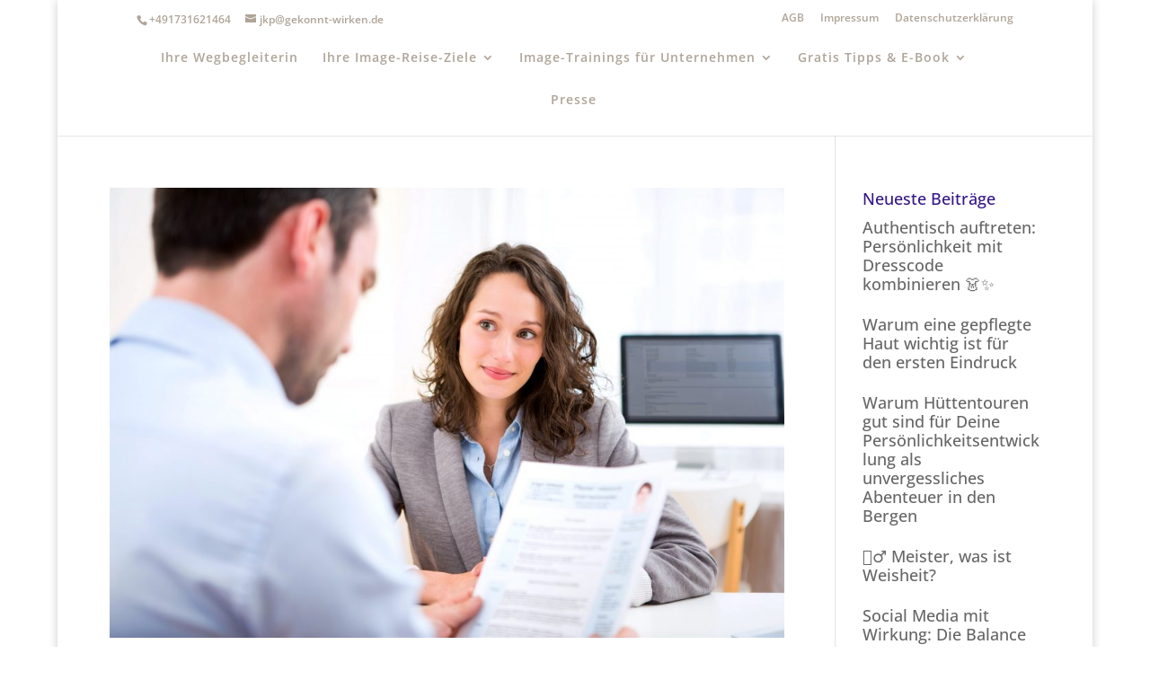

--- FILE ---
content_type: text/css; charset=utf-8
request_url: https://www.gekonnt-wirken.de/wp-content/plugins/ic-divi-klicktipp/assets/klicktipp-style.css?ver=1.8
body_size: 826
content:
.et_pb_newsletter_button_klti {
	display: block;
    -webkit-box-sizing: border-box;
    -moz-box-sizing: border-box;
    box-sizing: border-box;
    width: 100%;
    color: inherit;
    text-align: center;
    cursor: pointer;
}

.et_pb_newsletter.kt_fieldset {
    padding: 20px;
}

#__et_pb_klicktipp_code {
	height: 78px !important;
}
.ikdiviedittable{
	width: 100%;
}
.et_pb_newsletter_form select{
    width: 100%;
    padding: 14px 3% !important;
    border: none !important;
    -webkit-border-radius: 3px !important;
    -moz-border-radius: 3px !important;
    border-radius: 3px !important;
    color: #666;
    background-color: #fff;
    font-size: 16px;
    font-weight: 400;
}
.importanterror.valueable{
	box-shadow: 0 0 2px 2px rgba(255,0,0,0.5);
    border: 1px solid red !important;
    /*background: #ffbcbc;	*/
}
input[type="date"]{
	line-height: initial !important;
}
.ic_pushme{
	display:inline-block;
	float:right;
	width:100px !important;
	margin-top:-24px !important;
}
.et_pb_klicktipp_form .et_pb_contact_form_label{
	display: none !important
}
.et_pb_newsletter_form input[type=password], .et_pb_newsletter_form input[type=email], .et_pb_newsletter_form input[type=number], .et_pb_newsletter_form input[type=date], .et_pb_newsletter_form textarea, .et_pb_newsletter_form input[type=text] {
    width: 100%;
    padding: 14px 4%!important;
    border-width: 0;
    border-radius: 3px;
    color: #666;
    background-color: #fff;
    font-size: 16px;
    font-weight: 400;
    -webkit-appearance: none;
}
@media (max-width: 560px) {
	b.nofloat{ float: none !important; }
	.ic_pushme{ float: none !important; margin-top: 0 !important; }
}
.et_pb_newsletter_form p input[type=checkbox] {
    -webkit-appearance: checkbox;
	width: auto;
}
.et_pb_newsletter{
	display: block !important;
}

.et_pb_signupklti .et_pb_newsletter_form a{
	color: #333 !important;
	text-decoration: underline;
}
.et_pb_signupklti .et_pb_bg_layout_dark .et_pb_newsletter_form a{
	color: #fff !important;
	text-decoration: underline;
}
.et_pb_signupklti:not(.et_pb_newsletter){
	box-shadow: none !important;
	padding: 0 !important;
	overflow: visible;
}
@media (min-width: 844px) {
	.kt_fieldset:not(.kt_force_fw) .kt_form + .kt_desc {
		padding-left: 20px;
	}
	.kt_fieldset:not(.kt_force_fw) .kt_form + .kt_desc {
		padding-left: 20px;
	}
}
.kt_fieldset.kt_force_fw .kt_form, .kt_fieldset.kt_force_fw .kt_desc{
	float: none !important;
	width: 100% !important;
}
.kt_fieldset.kt_force_fw .kt_form + .kt_desc,.kt_fieldset.kt_force_fw .kt_des + .kt_form{
	margin-top: 20px;
}
/*
div.et_pb_signupklti_0 > div.et_pb_module_inner > div.et_pb_signupklti_0,
div.et_pb_signupklti_1 > div.et_pb_module_inner > div.et_pb_signupklti_1,
div.et_pb_signupklti_2 > div.et_pb_module_inner > div.et_pb_signupklti_2,
div.et_pb_signupklti_3 > div.et_pb_module_inner > div.et_pb_signupklti_3,
div.et_pb_signupklti_4 > div.et_pb_module_inner > div.et_pb_signupklti_4{
	box-shadow: none !important;
	padding: 0 !important;
}
*/

--- FILE ---
content_type: text/css; charset=utf-8
request_url: https://www.gekonnt-wirken.de/wp-content/et-cache/global/et-divi-customizer-global.min.css?ver=1762238410
body_size: 3161
content:
body,.et_pb_column_1_2 .et_quote_content blockquote cite,.et_pb_column_1_2 .et_link_content a.et_link_main_url,.et_pb_column_1_3 .et_quote_content blockquote cite,.et_pb_column_3_8 .et_quote_content blockquote cite,.et_pb_column_1_4 .et_quote_content blockquote cite,.et_pb_blog_grid .et_quote_content blockquote cite,.et_pb_column_1_3 .et_link_content a.et_link_main_url,.et_pb_column_3_8 .et_link_content a.et_link_main_url,.et_pb_column_1_4 .et_link_content a.et_link_main_url,.et_pb_blog_grid .et_link_content a.et_link_main_url,body .et_pb_bg_layout_light .et_pb_post p,body .et_pb_bg_layout_dark .et_pb_post p{font-size:18px}.et_pb_slide_content,.et_pb_best_value{font-size:20px}h1,h2,h3,h4,h5,h6{color:#351788}#et_search_icon:hover,.mobile_menu_bar:before,.mobile_menu_bar:after,.et_toggle_slide_menu:after,.et-social-icon a:hover,.et_pb_sum,.et_pb_pricing li a,.et_pb_pricing_table_button,.et_overlay:before,.entry-summary p.price ins,.et_pb_member_social_links a:hover,.et_pb_widget li a:hover,.et_pb_filterable_portfolio .et_pb_portfolio_filters li a.active,.et_pb_filterable_portfolio .et_pb_portofolio_pagination ul li a.active,.et_pb_gallery .et_pb_gallery_pagination ul li a.active,.wp-pagenavi span.current,.wp-pagenavi a:hover,.nav-single a,.tagged_as a,.posted_in a{color:#afa498}.et_pb_contact_submit,.et_password_protected_form .et_submit_button,.et_pb_bg_layout_light .et_pb_newsletter_button,.comment-reply-link,.form-submit .et_pb_button,.et_pb_bg_layout_light .et_pb_promo_button,.et_pb_bg_layout_light .et_pb_more_button,.et_pb_contact p input[type="checkbox"]:checked+label i:before,.et_pb_bg_layout_light.et_pb_module.et_pb_button{color:#afa498}.footer-widget h4{color:#afa498}.et-search-form,.nav li ul,.et_mobile_menu,.footer-widget li:before,.et_pb_pricing li:before,blockquote{border-color:#afa498}.et_pb_counter_amount,.et_pb_featured_table .et_pb_pricing_heading,.et_quote_content,.et_link_content,.et_audio_content,.et_pb_post_slider.et_pb_bg_layout_dark,.et_slide_in_menu_container,.et_pb_contact p input[type="radio"]:checked+label i:before{background-color:#afa498}a{color:#351788}.nav li ul{border-color:#ffffff}.et_secondary_nav_enabled #page-container #top-header{background-color:#ffffff!important}#et-secondary-nav li ul{background-color:#ffffff}#top-header,#top-header a{color:#afa498}.et_header_style_centered .mobile_nav .select_page,.et_header_style_split .mobile_nav .select_page,.et_nav_text_color_light #top-menu>li>a,.et_nav_text_color_dark #top-menu>li>a,#top-menu a,.et_mobile_menu li a,.et_nav_text_color_light .et_mobile_menu li a,.et_nav_text_color_dark .et_mobile_menu li a,#et_search_icon:before,.et_search_form_container input,span.et_close_search_field:after,#et-top-navigation .et-cart-info{color:#afa498}.et_search_form_container input::-moz-placeholder{color:#afa498}.et_search_form_container input::-webkit-input-placeholder{color:#afa498}.et_search_form_container input:-ms-input-placeholder{color:#afa498}#top-menu li a,.et_search_form_container input{letter-spacing:1px}.et_search_form_container input::-moz-placeholder{letter-spacing:1px}.et_search_form_container input::-webkit-input-placeholder{letter-spacing:1px}.et_search_form_container input:-ms-input-placeholder{letter-spacing:1px}#top-menu li.current-menu-ancestor>a,#top-menu li.current-menu-item>a,#top-menu li.current_page_item>a{color:#351788}#main-footer{background-color:#afa498}#main-footer .footer-widget h4,#main-footer .widget_block h1,#main-footer .widget_block h2,#main-footer .widget_block h3,#main-footer .widget_block h4,#main-footer .widget_block h5,#main-footer .widget_block h6{color:#351788}.footer-widget li:before{border-color:#afa498}#footer-widgets .footer-widget li:before{top:12.3px}#et-footer-nav{background-color:#afa498}#et-footer-nav .bottom-nav li.current-menu-item a{color:#351788}#footer-info,#footer-info a{color:#dbdbdb}#footer-bottom .et-social-icon a{color:#afa498}h1,h2,h3,h4,h5,h6,.et_quote_content blockquote p,.et_pb_slide_description .et_pb_slide_title{line-height:1.3em}@media only screen and (min-width:981px){.et_header_style_left #et-top-navigation,.et_header_style_split #et-top-navigation{padding:51px 0 0 0}.et_header_style_left #et-top-navigation nav>ul>li>a,.et_header_style_split #et-top-navigation nav>ul>li>a{padding-bottom:51px}.et_header_style_split .centered-inline-logo-wrap{width:101px;margin:-101px 0}.et_header_style_split .centered-inline-logo-wrap #logo{max-height:101px}.et_pb_svg_logo.et_header_style_split .centered-inline-logo-wrap #logo{height:101px}.et_header_style_centered #top-menu>li>a{padding-bottom:18px}.et_header_style_slide #et-top-navigation,.et_header_style_fullscreen #et-top-navigation{padding:42px 0 42px 0!important}.et_header_style_centered #main-header .logo_container{height:101px}.et_header_style_centered #logo{max-height:80%}.et_pb_svg_logo.et_header_style_centered #logo{height:80%}.et_header_style_centered.et_hide_primary_logo #main-header:not(.et-fixed-header) .logo_container,.et_header_style_centered.et_hide_fixed_logo #main-header.et-fixed-header .logo_container{height:18.18px}.et_header_style_left .et-fixed-header #et-top-navigation,.et_header_style_split .et-fixed-header #et-top-navigation{padding:15px 0 0 0}.et_header_style_left .et-fixed-header #et-top-navigation nav>ul>li>a,.et_header_style_split .et-fixed-header #et-top-navigation nav>ul>li>a{padding-bottom:15px}.et_header_style_centered header#main-header.et-fixed-header .logo_container{height:30px}.et_header_style_split #main-header.et-fixed-header .centered-inline-logo-wrap{width:30px;margin:-30px 0}.et_header_style_split .et-fixed-header .centered-inline-logo-wrap #logo{max-height:30px}.et_pb_svg_logo.et_header_style_split .et-fixed-header .centered-inline-logo-wrap #logo{height:30px}.et_header_style_slide .et-fixed-header #et-top-navigation,.et_header_style_fullscreen .et-fixed-header #et-top-navigation{padding:6px 0 6px 0!important}.et_fixed_nav #page-container .et-fixed-header#top-header{background-color:#ffffff!important}.et_fixed_nav #page-container .et-fixed-header#top-header #et-secondary-nav li ul{background-color:#ffffff}.et-fixed-header #top-menu a,.et-fixed-header #et_search_icon:before,.et-fixed-header #et_top_search .et-search-form input,.et-fixed-header .et_search_form_container input,.et-fixed-header .et_close_search_field:after,.et-fixed-header #et-top-navigation .et-cart-info{color:#afa498!important}.et-fixed-header .et_search_form_container input::-moz-placeholder{color:#afa498!important}.et-fixed-header .et_search_form_container input::-webkit-input-placeholder{color:#afa498!important}.et-fixed-header .et_search_form_container input:-ms-input-placeholder{color:#afa498!important}.et-fixed-header #top-menu li.current-menu-ancestor>a,.et-fixed-header #top-menu li.current-menu-item>a,.et-fixed-header #top-menu li.current_page_item>a{color:#8300e9!important}.et-fixed-header#top-header a{color:#afa498}}@media only screen and (min-width:1350px){.et_pb_row{padding:27px 0}.et_pb_section{padding:54px 0}.single.et_pb_pagebuilder_layout.et_full_width_page .et_post_meta_wrapper{padding-top:81px}.et_pb_fullwidth_section{padding:0}}body #page-container #sidebar{width:22%}body #page-container #left-area{width:78%}.et_right_sidebar #main-content .container:before{right:22%!important}.et_left_sidebar #main-content .container:before{left:22%!important}.c-logos-gallery .et_pb_column{display:flex;flex-wrap:wrap;gap:16px}.c-logos-gallery img{height:30px;width:auto}@media all and (max-width:767px){.c-logos-gallery .et_pb_column{gap:8px}.c-logos-gallery img{height:20px}}@media all and (max-width:479px){.c-logos-gallery .et_pb_column{gap:6px}.c-logos-gallery img{height:14px}}.single-post article #trackbacks{display:none!important}#top-header #et-info,#top-header #et-info li,#top-header #et-secondary-menu li{padding-bottom:0}@media all and (min-width:981px) and (max-width:1140px){#top-menu li a{letter-spacing:0}#top-menu li{padding-right:10px}}#top-menu-nav .wirkungbutton a{background-color:#351788;padding:10px!important;color:#fff}#top-menu li.current-menu-item>a:visited .wirkungbutton{color:#fff!important}h1{color:#351788;margin-bottom:25px;line-height:36px}strong{color:#351788}span{line-height:26px}.et_pb_blog_grid h2{line-height:24px}h4{line-height:24px}.entry-content ul{padding:0 0 5px 2em}.weiss{color:#fff}.et_pb_module_header{padding-bottom:20px}.et_pb_blurb_content p:last-of-type{padding-bottom:45px}.et_pb_section_4.et_pb_section{padding-top:45px}.et_pb_button_module_wrapper>a{width:100%}.sonderheadline{font-size:4em;margin-bottom:25px;margin-top:15px;color:#afa498;font-family:times;text-align:center}.sonderheadline-startseite{font-size:3.5em;margin-bottom:25px;margin-top:40px;color:#afa498;font-family:times;text-align:center}.lila-balken-mit-text{background-color:#351788;color:#fff;font-size:1.3em;padding:20px;text-align:center}#nutzen-mentoring-programm-text{padding:20px}.et_pb_b3_testimonial_grid_slider_0 .b3testimonialgridslider_quote:before{color:#ccc!important}.b3testimonialgridslider_grid{border:1px solid #351788!important}.et_pb_pricing_heading{background-color:#351788!important;line-height:24px;margin-top:10px}.et_pb_pricing_heading .et_pb_pricing_title,.et_pb_pricing_heading h2{line-height:38px;padding:5px;font-size:22px}.et_pb_pricing_content_top{display:none}.lila-big-text{font-size:1.2em!important}h2.lila{color:#351788;font-weight:bold}.et_pb_pricing li span:before{display:none}.et_pb_circle_counter h3,.et_pb_number_counter h3{line-height:25px}.angebot-rahmen{border:1px solid #afa498;padding:10px 20px;background-color:#fff}.et_pb_section_3{min-height:1px!important}.et_pb_row_2{min-height:1px!important}h4.lila-headline{color:#351788}.rahmen-ueber-mich{border:1px solid #351788!important;padding:10px 10px;border-radius:5px}li{line-height:21px;padding-bottom:15px}.ohne{list-style:none}.button-jetzt-anfragen a{background-color:#351788;color:#fff;padding:10px 30px;margin-top:20px;width:300px;font-size:20px}.vortraege{border:1px solid #afa498;padding:5px;margin-bottom:20px;font-size:1.2em;line-height:30px}div.ncore_affiliate_footer{display:none}@media (max-width:1230px){.et_pb_fullwidth_slider_0 .et_pb_slide{height:700px!important}}@media (max-width:1095px){.sonderheadline{font-size:5em}}@media (max-width:912px){.sonderheadline{font-size:4em}}@media (max-width:730px){.sonderheadline{font-size:3em}}@media (max-width:730px){.sonderheadline{font-size:2.5em}}@media (max-width:457px){.sonderheadline{font-size:2em}.et_pb_slider .et_pb_slide_0,.et_pb_slider .et_pb_slide_1{height:140px!important}.et_pb_fullwidth_slider_0,.et_pb_fullwidth_slider_0 .et_pb_slide{min-height:140px!important}}@media (max-width:375px){.sonderheadline,.sonderheadline-startseite{font-size:1.6em}h1{font-size:25px}}.va_button{padding:3px;background:#0c71c3;font-size:18px;letter-spacing:2px;font-family:PT Sans,Open Sans,Arial,Helvetica,sans-serif;color:white;border:10px solid #0c71c3;border-radius:3px}.va_button:hover{padding:3px;background:#0c71c3;font-size:20px;letter-spacing:2px;font-family:PT Sans,Open Sans,Arial,Helvetica,sans-serif;color:white;border:10px solid #0c71c3;border-radius:3px}.wplo-bullet ul{list-style-type:none!important}.wplo-bullet ul li:before{content:"\35";font-family:'ETmodules';color:#351788;float:left;padding-right:5px}.wplo-bullet ul li:before{font-size:24px!important;font-weight:700!important}.wplo-bullet ul li{display:flex}.custom-row .et_pb_column{display:flex;flex-direction:column}.custom-row .et_pb_button_module_wrapper{margin-top:auto!important}.single-post li{line-height:1.7em}

--- FILE ---
content_type: text/css; charset=utf-8
request_url: https://www.gekonnt-wirken.de/wp-content/et-cache/13986/et-core-unified-cpt-deferred-13986.min.css?ver=1762238418
body_size: 277
content:
.et_pb_section_0_tb_footer{border-width:2px;border-color:#afa498}.et_pb_section_0_tb_footer.et_pb_section{padding-top:13px;padding-bottom:16px}.et_pb_row_0_tb_footer,.et_pb_row_1_tb_footer{background-color:#FFFFFF}.et_pb_row_0_tb_footer.et_pb_row{padding-top:19px!important;padding-bottom:15px!important;padding-top:19px;padding-bottom:15px}.et_pb_image_0_tb_footer{width:70%;text-align:left;margin-left:0}.et_pb_button_0_tb_footer{width:300px!important}.et_pb_button_0_tb_footer,.et_pb_button_0_tb_footer:after{transition:all 300ms ease 0ms}.et_pb_image_0_tb_footer.et_pb_module{margin-left:auto!important;margin-right:auto!important}@media only screen and (max-width:980px){.et_pb_section_0_tb_footer{border-top-width:2px}.et_pb_image_0_tb_footer .et_pb_image_wrap img{width:auto}body #page-container .et_pb_section .et_pb_button_0_tb_footer:after{display:inline-block;opacity:0}body #page-container .et_pb_section .et_pb_button_0_tb_footer:hover:after{opacity:1}}@media only screen and (max-width:767px){.et_pb_section_0_tb_footer{border-top-width:2px}.et_pb_image_0_tb_footer .et_pb_image_wrap img{width:auto}body #page-container .et_pb_section .et_pb_button_0_tb_footer:after{display:inline-block;opacity:0}body #page-container .et_pb_section .et_pb_button_0_tb_footer:hover:after{opacity:1}}

--- FILE ---
content_type: text/css; charset=utf-8
request_url: https://www.gekonnt-wirken.de/wp-content/uploads/gfonts_local/gfonts_local.css?ver=6.8.3
body_size: 668
content:
@font-face { font-family: "Lobster";font-style: regular;font-weight: 400;font-display: swap;
						src: url("https://www.gekonnt-wirken.de/wp-content/uploads/gfonts_local/Lobster/Lobster_regular.eot"); /* IE9 Compat Modes */
						src: url("https://www.gekonnt-wirken.de/wp-content/uploads/gfonts_local/Lobster/Lobster_regular.eot?#iefix") format("embedded-opentype"), /* IE6-IE8 */
							 url("https://www.gekonnt-wirken.de/wp-content/uploads/gfonts_local/Lobster/Lobster_regular.woff2") format("woff2"), /* Super Modern Browsers */
							 url("https://www.gekonnt-wirken.de/wp-content/uploads/gfonts_local/Lobster/Lobster_regular.woff") format("woff"), /* Pretty Modern Browsers */
							 url("https://www.gekonnt-wirken.de/wp-content/uploads/gfonts_local/Lobster/Lobster_regular.ttf")  format("truetype"), /* Safari, Android, iOS */
						 url("https://www.gekonnt-wirken.de/wp-content/uploads/gfonts_local/Lobster/Lobster_regular.svg#svgFontName") format("svg"); /* Legacy iOS */ }
@font-face { font-family: "Open Sans";font-style: normal;font-weight: 300;font-display: swap;
						src: url("https://www.gekonnt-wirken.de/wp-content/uploads/gfonts_local/Open_Sans/Open_Sans_300.eot"); /* IE9 Compat Modes */
						src: url("https://www.gekonnt-wirken.de/wp-content/uploads/gfonts_local/Open_Sans/Open_Sans_300.eot?#iefix") format("embedded-opentype"), /* IE6-IE8 */
							 url("https://www.gekonnt-wirken.de/wp-content/uploads/gfonts_local/Open_Sans/Open_Sans_300.woff2") format("woff2"), /* Super Modern Browsers */
							 url("https://www.gekonnt-wirken.de/wp-content/uploads/gfonts_local/Open_Sans/Open_Sans_300.woff") format("woff"), /* Pretty Modern Browsers */
							 url("https://www.gekonnt-wirken.de/wp-content/uploads/gfonts_local/Open_Sans/Open_Sans_300.ttf")  format("truetype"), /* Safari, Android, iOS */
						 url("https://www.gekonnt-wirken.de/wp-content/uploads/gfonts_local/Open_Sans/Open_Sans_300.svg#svgFontName") format("svg"); /* Legacy iOS */ }
@font-face { font-family: "Open Sans";font-style: italic;font-weight: 300;font-display: swap;
						src: url("https://www.gekonnt-wirken.de/wp-content/uploads/gfonts_local/Open_Sans/Open_Sans_300italic.eot"); /* IE9 Compat Modes */
						src: url("https://www.gekonnt-wirken.de/wp-content/uploads/gfonts_local/Open_Sans/Open_Sans_300italic.eot?#iefix") format("embedded-opentype"), /* IE6-IE8 */
							 url("https://www.gekonnt-wirken.de/wp-content/uploads/gfonts_local/Open_Sans/Open_Sans_300italic.woff2") format("woff2"), /* Super Modern Browsers */
							 url("https://www.gekonnt-wirken.de/wp-content/uploads/gfonts_local/Open_Sans/Open_Sans_300italic.woff") format("woff"), /* Pretty Modern Browsers */
							 url("https://www.gekonnt-wirken.de/wp-content/uploads/gfonts_local/Open_Sans/Open_Sans_300italic.ttf")  format("truetype"), /* Safari, Android, iOS */
						 url("https://www.gekonnt-wirken.de/wp-content/uploads/gfonts_local/Open_Sans/Open_Sans_300italic.svg#svgFontName") format("svg"); /* Legacy iOS */ }
@font-face { font-family: "Open Sans";font-style: normal;font-weight: 500;font-display: swap;
						src: url("https://www.gekonnt-wirken.de/wp-content/uploads/gfonts_local/Open_Sans/Open_Sans_500.eot"); /* IE9 Compat Modes */
						src: url("https://www.gekonnt-wirken.de/wp-content/uploads/gfonts_local/Open_Sans/Open_Sans_500.eot?#iefix") format("embedded-opentype"), /* IE6-IE8 */
							 url("https://www.gekonnt-wirken.de/wp-content/uploads/gfonts_local/Open_Sans/Open_Sans_500.woff2") format("woff2"), /* Super Modern Browsers */
							 url("https://www.gekonnt-wirken.de/wp-content/uploads/gfonts_local/Open_Sans/Open_Sans_500.woff") format("woff"), /* Pretty Modern Browsers */
							 url("https://www.gekonnt-wirken.de/wp-content/uploads/gfonts_local/Open_Sans/Open_Sans_500.ttf")  format("truetype"), /* Safari, Android, iOS */
						 url("https://www.gekonnt-wirken.de/wp-content/uploads/gfonts_local/Open_Sans/Open_Sans_500.svg#svgFontName") format("svg"); /* Legacy iOS */ }
@font-face { font-family: "Open Sans";font-style: italic;font-weight: 500;font-display: swap;
						src: url("https://www.gekonnt-wirken.de/wp-content/uploads/gfonts_local/Open_Sans/Open_Sans_500italic.eot"); /* IE9 Compat Modes */
						src: url("https://www.gekonnt-wirken.de/wp-content/uploads/gfonts_local/Open_Sans/Open_Sans_500italic.eot?#iefix") format("embedded-opentype"), /* IE6-IE8 */
							 url("https://www.gekonnt-wirken.de/wp-content/uploads/gfonts_local/Open_Sans/Open_Sans_500italic.woff2") format("woff2"), /* Super Modern Browsers */
							 url("https://www.gekonnt-wirken.de/wp-content/uploads/gfonts_local/Open_Sans/Open_Sans_500italic.woff") format("woff"), /* Pretty Modern Browsers */
							 url("https://www.gekonnt-wirken.de/wp-content/uploads/gfonts_local/Open_Sans/Open_Sans_500italic.ttf")  format("truetype"), /* Safari, Android, iOS */
						 url("https://www.gekonnt-wirken.de/wp-content/uploads/gfonts_local/Open_Sans/Open_Sans_500italic.svg#svgFontName") format("svg"); /* Legacy iOS */ }
@font-face { font-family: "Open Sans";font-style: normal;font-weight: 600;font-display: swap;
						src: url("https://www.gekonnt-wirken.de/wp-content/uploads/gfonts_local/Open_Sans/Open_Sans_600.eot"); /* IE9 Compat Modes */
						src: url("https://www.gekonnt-wirken.de/wp-content/uploads/gfonts_local/Open_Sans/Open_Sans_600.eot?#iefix") format("embedded-opentype"), /* IE6-IE8 */
							 url("https://www.gekonnt-wirken.de/wp-content/uploads/gfonts_local/Open_Sans/Open_Sans_600.woff2") format("woff2"), /* Super Modern Browsers */
							 url("https://www.gekonnt-wirken.de/wp-content/uploads/gfonts_local/Open_Sans/Open_Sans_600.woff") format("woff"), /* Pretty Modern Browsers */
							 url("https://www.gekonnt-wirken.de/wp-content/uploads/gfonts_local/Open_Sans/Open_Sans_600.ttf")  format("truetype"), /* Safari, Android, iOS */
						 url("https://www.gekonnt-wirken.de/wp-content/uploads/gfonts_local/Open_Sans/Open_Sans_600.svg#svgFontName") format("svg"); /* Legacy iOS */ }
@font-face { font-family: "Open Sans";font-style: italic;font-weight: 600;font-display: swap;
						src: url("https://www.gekonnt-wirken.de/wp-content/uploads/gfonts_local/Open_Sans/Open_Sans_600italic.eot"); /* IE9 Compat Modes */
						src: url("https://www.gekonnt-wirken.de/wp-content/uploads/gfonts_local/Open_Sans/Open_Sans_600italic.eot?#iefix") format("embedded-opentype"), /* IE6-IE8 */
							 url("https://www.gekonnt-wirken.de/wp-content/uploads/gfonts_local/Open_Sans/Open_Sans_600italic.woff2") format("woff2"), /* Super Modern Browsers */
							 url("https://www.gekonnt-wirken.de/wp-content/uploads/gfonts_local/Open_Sans/Open_Sans_600italic.woff") format("woff"), /* Pretty Modern Browsers */
							 url("https://www.gekonnt-wirken.de/wp-content/uploads/gfonts_local/Open_Sans/Open_Sans_600italic.ttf")  format("truetype"), /* Safari, Android, iOS */
						 url("https://www.gekonnt-wirken.de/wp-content/uploads/gfonts_local/Open_Sans/Open_Sans_600italic.svg#svgFontName") format("svg"); /* Legacy iOS */ }
@font-face { font-family: "Open Sans";font-style: normal;font-weight: 700;font-display: swap;
						src: url("https://www.gekonnt-wirken.de/wp-content/uploads/gfonts_local/Open_Sans/Open_Sans_700.eot"); /* IE9 Compat Modes */
						src: url("https://www.gekonnt-wirken.de/wp-content/uploads/gfonts_local/Open_Sans/Open_Sans_700.eot?#iefix") format("embedded-opentype"), /* IE6-IE8 */
							 url("https://www.gekonnt-wirken.de/wp-content/uploads/gfonts_local/Open_Sans/Open_Sans_700.woff2") format("woff2"), /* Super Modern Browsers */
							 url("https://www.gekonnt-wirken.de/wp-content/uploads/gfonts_local/Open_Sans/Open_Sans_700.woff") format("woff"), /* Pretty Modern Browsers */
							 url("https://www.gekonnt-wirken.de/wp-content/uploads/gfonts_local/Open_Sans/Open_Sans_700.ttf")  format("truetype"), /* Safari, Android, iOS */
						 url("https://www.gekonnt-wirken.de/wp-content/uploads/gfonts_local/Open_Sans/Open_Sans_700.svg#svgFontName") format("svg"); /* Legacy iOS */ }
@font-face { font-family: "Open Sans";font-style: italic;font-weight: 700;font-display: swap;
						src: url("https://www.gekonnt-wirken.de/wp-content/uploads/gfonts_local/Open_Sans/Open_Sans_700italic.eot"); /* IE9 Compat Modes */
						src: url("https://www.gekonnt-wirken.de/wp-content/uploads/gfonts_local/Open_Sans/Open_Sans_700italic.eot?#iefix") format("embedded-opentype"), /* IE6-IE8 */
							 url("https://www.gekonnt-wirken.de/wp-content/uploads/gfonts_local/Open_Sans/Open_Sans_700italic.woff2") format("woff2"), /* Super Modern Browsers */
							 url("https://www.gekonnt-wirken.de/wp-content/uploads/gfonts_local/Open_Sans/Open_Sans_700italic.woff") format("woff"), /* Pretty Modern Browsers */
							 url("https://www.gekonnt-wirken.de/wp-content/uploads/gfonts_local/Open_Sans/Open_Sans_700italic.ttf")  format("truetype"), /* Safari, Android, iOS */
						 url("https://www.gekonnt-wirken.de/wp-content/uploads/gfonts_local/Open_Sans/Open_Sans_700italic.svg#svgFontName") format("svg"); /* Legacy iOS */ }
@font-face { font-family: "Open Sans";font-style: normal;font-weight: 800;font-display: swap;
						src: url("https://www.gekonnt-wirken.de/wp-content/uploads/gfonts_local/Open_Sans/Open_Sans_800.eot"); /* IE9 Compat Modes */
						src: url("https://www.gekonnt-wirken.de/wp-content/uploads/gfonts_local/Open_Sans/Open_Sans_800.eot?#iefix") format("embedded-opentype"), /* IE6-IE8 */
							 url("https://www.gekonnt-wirken.de/wp-content/uploads/gfonts_local/Open_Sans/Open_Sans_800.woff2") format("woff2"), /* Super Modern Browsers */
							 url("https://www.gekonnt-wirken.de/wp-content/uploads/gfonts_local/Open_Sans/Open_Sans_800.woff") format("woff"), /* Pretty Modern Browsers */
							 url("https://www.gekonnt-wirken.de/wp-content/uploads/gfonts_local/Open_Sans/Open_Sans_800.ttf")  format("truetype"), /* Safari, Android, iOS */
						 url("https://www.gekonnt-wirken.de/wp-content/uploads/gfonts_local/Open_Sans/Open_Sans_800.svg#svgFontName") format("svg"); /* Legacy iOS */ }
@font-face { font-family: "Open Sans";font-style: italic;font-weight: 800;font-display: swap;
						src: url("https://www.gekonnt-wirken.de/wp-content/uploads/gfonts_local/Open_Sans/Open_Sans_800italic.eot"); /* IE9 Compat Modes */
						src: url("https://www.gekonnt-wirken.de/wp-content/uploads/gfonts_local/Open_Sans/Open_Sans_800italic.eot?#iefix") format("embedded-opentype"), /* IE6-IE8 */
							 url("https://www.gekonnt-wirken.de/wp-content/uploads/gfonts_local/Open_Sans/Open_Sans_800italic.woff2") format("woff2"), /* Super Modern Browsers */
							 url("https://www.gekonnt-wirken.de/wp-content/uploads/gfonts_local/Open_Sans/Open_Sans_800italic.woff") format("woff"), /* Pretty Modern Browsers */
							 url("https://www.gekonnt-wirken.de/wp-content/uploads/gfonts_local/Open_Sans/Open_Sans_800italic.ttf")  format("truetype"), /* Safari, Android, iOS */
						 url("https://www.gekonnt-wirken.de/wp-content/uploads/gfonts_local/Open_Sans/Open_Sans_800italic.svg#svgFontName") format("svg"); /* Legacy iOS */ }
@font-face { font-family: "Open Sans";font-style: italic;font-weight: 400;font-display: swap;
						src: url("https://www.gekonnt-wirken.de/wp-content/uploads/gfonts_local/Open_Sans/Open_Sans_italic.eot"); /* IE9 Compat Modes */
						src: url("https://www.gekonnt-wirken.de/wp-content/uploads/gfonts_local/Open_Sans/Open_Sans_italic.eot?#iefix") format("embedded-opentype"), /* IE6-IE8 */
							 url("https://www.gekonnt-wirken.de/wp-content/uploads/gfonts_local/Open_Sans/Open_Sans_italic.woff2") format("woff2"), /* Super Modern Browsers */
							 url("https://www.gekonnt-wirken.de/wp-content/uploads/gfonts_local/Open_Sans/Open_Sans_italic.woff") format("woff"), /* Pretty Modern Browsers */
							 url("https://www.gekonnt-wirken.de/wp-content/uploads/gfonts_local/Open_Sans/Open_Sans_italic.ttf")  format("truetype"), /* Safari, Android, iOS */
						 url("https://www.gekonnt-wirken.de/wp-content/uploads/gfonts_local/Open_Sans/Open_Sans_italic.svg#svgFontName") format("svg"); /* Legacy iOS */ }
@font-face { font-family: "Open Sans";font-style: regular;font-weight: 400;font-display: swap;
						src: url("https://www.gekonnt-wirken.de/wp-content/uploads/gfonts_local/Open_Sans/Open_Sans_regular.eot"); /* IE9 Compat Modes */
						src: url("https://www.gekonnt-wirken.de/wp-content/uploads/gfonts_local/Open_Sans/Open_Sans_regular.eot?#iefix") format("embedded-opentype"), /* IE6-IE8 */
							 url("https://www.gekonnt-wirken.de/wp-content/uploads/gfonts_local/Open_Sans/Open_Sans_regular.woff2") format("woff2"), /* Super Modern Browsers */
							 url("https://www.gekonnt-wirken.de/wp-content/uploads/gfonts_local/Open_Sans/Open_Sans_regular.woff") format("woff"), /* Pretty Modern Browsers */
							 url("https://www.gekonnt-wirken.de/wp-content/uploads/gfonts_local/Open_Sans/Open_Sans_regular.ttf")  format("truetype"), /* Safari, Android, iOS */
						 url("https://www.gekonnt-wirken.de/wp-content/uploads/gfonts_local/Open_Sans/Open_Sans_regular.svg#svgFontName") format("svg"); /* Legacy iOS */ }


--- FILE ---
content_type: text/javascript; charset=utf-8
request_url: https://www.gekonnt-wirken.de/wp-content/plugins/ic-divi-klicktipp/assets/klicktipp-admin.js?ver=1.8
body_size: 4098
content:
(function($){
	function guid() {
	  function s4() {
		return Math.floor((1 + Math.random()) * 0x10000)
		  .toString(16)
		  .substring(1);
	  }
	  return s4() + s4() + '-' + s4() + '-' + s4() + '-' + s4() + '-' + s4() + s4() + s4();
	}
	
	function getToken( props ){
		var _token = '';
		for ( var i in props ){
			if( typeof props[ i ] == 'string' ) _token += props[ i ];
		}
		return _token;
	}

	function _ovReactChange( el, value, cb ) {
	    console.log(el);
	    console.log(value);
	    console.log(cb);
		var _input = el[ 0 ];
		var _origVal = _input.value;
		var _event = new Event('input', { bubbles: true });
		_event.simulated = true
		_input.value = value; 
		_input._valueTracker.setValue( _origVal ); 
		_input.dispatchEvent( _event );
		if ( cb ) cb();
	}
	
	$(window).on('et_builder_api_ready', (event, API) => {
		var _cl = {

		  slug: 'et_pb_signupklti',

		  render: function() {
			var _self = this;
			
			if ( !_self.uuid ) _self.uuid = guid();
			if ( !_self.token ) _self.token = getToken( _self.props );
			console.log( this );
			var _content = this.props.content().props.content;
			// var _content = '';
			if ( _self.token != getToken( _self.props ) && _self._contentOverride && !_self._contentOverrideLoader ){ _self._contentOverride = ''; _self.token = getToken( _self.props ); }
			if ( !_self._contentOverride && !_self._contentOverrideLoader ) {
				_self._contentOverrideLoader = true;
				_api = $.post( '?divikldynamiccontent', this.props, function( res ){
					if ( !_self.el ) _self.el = $( '#' + _self.uuid );
					_self._contentOverride = res;
					$( '#'+_self.uuid ).html( res );
					//$( '#'+_self.uuid ).find( '.nlct' ).html( _content );
					if( $( '#' + _self.uuid ).parent().hasClass( 'mce-content-body' ) ) $( '#' + _self.uuid ).unwrap().unwrap();
					_self._contentOverrideLoader = false;
				} );
			}
			// var Content = this.props.content();
			// Content.props.content = ( '<div id="'+_self.uuid+'"></div>' );
			// var Content = jQuery( '<div id="'+_self.uuid+'"></div>' );
			window.setTimeout( function(){
				if( $( '#' + _self.uuid ).parent().hasClass( 'mce-content-body' ) ) $( '#' + _self.uuid ).unwrap().unwrap();
				if( _self._contentOverride ){
					$( '#' + _self.uuid ).html( _self._contentOverride );
					//$( '#'+_self.uuid ).find( '.nlct' ).html( _content );
				}
			}, 100 );
			return React.createElement( 'div', { id: _self.uuid });
		  }
		}
		API.registerModules({ 'KlickTippOptIn': _cl });
	});

	$.fn.lastHandler = function (events, handler) {
	     var element = $(this);
	     events = events.split(' ');
	     for (var evt in events) {
	         var event = $(element).data("events")[events[evt]];
	         var hsucess = null;
	         $.each(event, function (i, h) {
	             if (h.handler == handler) {
	                 hsucess = h;
	             }
	         });
	         var index = event.indexOf(hsucess);
	         if (index > -1) {
	             event.splice(index, 1);
	             event.push(hsucess);
	         }
	     }
	}
	
	$(document).ready(function ($) {
		var eventHandlerInstalled = false;
		$( 'body' ).on( 'click', function(e) {
			if (!eventHandlerInstalled && 
					((e.target.id == 'et_pb_klicktipp_code') || (e.target.id == 'et_pb_klicktipp_fields') || (e.target.id == 'et-fb-klicktipp_code'))
					) {
				jQuery(document).trigger('install-klicktipp');
				eventHandlerInstalled = true;
			}
		});
		
		$(document).on('install-klicktipp', function(oe) {
			$('#et_pb_klicktipp_fields').attr("wrap", "hard");
			// change keyup 
			$('body').on('paste', '#et_pb_klicktipp_code,#et-fb-klicktipp_code', function(ev) {
				var val;
				var res = '';
				var p = [];
				
				if(ev.type == "paste") {
					val = ev.originalEvent.clipboardData.getData('text');
				} else {
					val = $(this).val();
				}
				ev.preventDefault();
				
				var html = $.parseHTML( val );
				var l = $(html).find('form input,form select,form textarea');
				
				$(l).each(function(i,el) {
					var lbl = $(html).find('label[for="' + el.id + '"]');
					if (lbl) {
						lbl = lbl.text();
					} 
					console.log( el );
					_t = el.type;
					if ( el.tagName.toLowerCase().indexOf( 'textarea' ) >= 0 ) _t = 'textarea';
					_v = [];
					if( el.tagName.toLowerCase() == 'select' ) {
						_t = 'select';
						$( el ).find( 'option' ).each( function(){
							_v.push( $( this ).attr( 'value' )+'='+$( this ).text() );
						} );
					}
					p.push({name: el.name, value: el.value, label: lbl, type: _t, values: _v, required: el.required });
				});
				
				var lf = ";\n";
				var o = '';
				$(p).each(function(i,el) {
					if (el.name == 'apikey' || el.name == 'FormSubmit') {
						if (el.name == 'apikey') {
							if ( $( '#et-fb-klicktipp_apikey' ).length ) {
								_ovReactChange( $( '#et-fb-klicktipp_apikey' ), el.value );
							} else $('#et_pb_klicktipp_apikey').val(el.value);
						}
					} else {
						console.log( el.name );
						if( el.name == 'fields[fieldDigit]' ) return true; 
						o += el.name + '|';
						o += el.label + '|';
						o += '#'+el.type;
						if ( el.required || el.name == 'email' ) o += '!';
						o += el.values.join( ',' );
						o += '|';
						o += el.value;
						o += lf;
					}
				});
				o = o.replace(/\]/g, "").replace(/\[/g, ".");
				
				if ( $( '#et-fb-klicktipp_fields' ).length )
					_ovReactChange( $( '#et-fb-klicktipp_fields' ), o, function(){ $( '#et-fb-klicktipp_fields' ).trigger( 'newcode' ); } );
				else $('#et_pb_klicktipp_fields').val(o).trigger( 'newcode' );
				$(this).val("vielen Dank ...");
			});
		});
	});
	
	window.setInterval( function(){
		
		$( 'textarea#et_pb_klicktipp_fields:not(.activated),textarea#et-fb-klicktipp_fields:not(.activated)' ).each( function(){
			$( this ).addClass( 'activated' );
			$( this ).bind( 'newcode', function(){
				var _self = $( this );
				// console.log( _self.val() );
				$( this ).hide();
				if( $( this ).next().hasClass( 'ikdiviedittable' ) ) $( this ).next().remove();
				$_myEditTable = $( '<table class="ikdiviedittable">'+
						'<thead><tr><th>Feldname</th><th>Feldtyp</th><th>Label</th><th>Standardwert</th><th>Pflichtfeld</th><th><a href="#" class="btn btn-danger addikfield" style="text-decoration:none;font-weight:bold;color:green;">+</a></th></tr></thead>'+
						'<tbody></tbody>'+
					'</table>' );
				$( this ).after( $_myEditTable );
				
				_v = $( this ).val().split( ";" );
				for( var i = 0; i < _v.length; i++ ){
					if( !_v[ i ].trim() ) continue;
					var _val = _v[ i ].trim().split( '|' );
					if( !_val[ 1 ] ) _val[ 1 ] = '';
					if( !_val[ 2 ] ) _val[ 2 ] = '';
					if( !_val[ 3 ] ) _val[ 3 ] = '';
					for ( var n = 0; n < _val.length; n++ ){
						_val[ n ] = _val[ n ].replace( '<br />', '' ).replace( '<br/>', '' ).replace( '<br>', '' ).trim(); 
					}
					
					if( _val[0] == 'fields.DSGVOCheckbox' && _val[2] == '#checkbox' ) {
					    _self.parents('.et-fb-form__toggle').find('input#et-fb-klicktipp_dsgvo').parents('.et-core-control-toggle.et-core-control-toggle--off').click();
					    _self.parents('.et-fb-form__toggle').find('input#et-fb-klicktipp_dsgvo_checkbox').parents('.et-core-control-toggle.et-core-control-toggle--off').click();
					    _self.parents('.et-fb-form__toggle').find('input#et-fb-klicktipp_dsgvo_label').val(_val[1]);
					    
					    //var dsgvo_input = _self.parents('.et-fb-form__toggle').find('input#et-fb-klicktipp_dsgvo_label');
                        //dsgvo_input.clone().val(_val[1]).attr('value', _val[1]).insertAfter( dsgvo_input );
                        //dsgvo_input.remove();
					    
					    continue;
					}
					
					var _selectValues = '';
					_selectValues = _val[ 2 ].replace( '#date', '' ).replace( '#email', '' ).replace( '#number', '' ).replace( '#hidden', '' ).replace( '#select', '' ).replace( '!', '' ).trim();
					if( !_selectValues ) _selectValues = 'wert1,wert2,wert3';
					$_myEditTable.find( 'tbody' ).append(
						'<tr>' + 
							'<td><input type="text" class="fieldname" value="'+_val[ 0 ]+'" /></td>' + 
							'<td><select class="fieldtype" style="width:150px;">' + 
								'<option value="text">Text</option>' + 
								'<option value="email" '+( _val[ 2 ].indexOf( '#email' ) >= 0 ? 'selected="selected"' : '' )+'>E-Mail-Adresse</option>' + 
								'<option value="textarea" '+( _val[ 2 ].indexOf( '#textarea' ) >= 0 ? 'selected="selected"' : '' )+'>Textarea</option>' + 
								'<option value="date" '+( _val[ 2 ].indexOf( '#date' ) >= 0 ? 'selected="selected"' : '' )+'>Datum</option>' + 
								'<option value="number" '+( _val[ 2 ].indexOf( '#number' ) >= 0 ? 'selected="selected"' : '' )+'>Nummer</option>' +
								'<option value="hidden" '+( _val[ 2 ].indexOf( '#hidden' ) >= 0 ? 'selected="selected"' : '' )+'>Versteckt</option>' +
								'<option value="select" '+( _val[ 2 ].indexOf( ',' ) >= 0 ? 'selected="selected"' : '' )+'>Auswahl</option>' + 
							'</select><br />' + 
							'<input type="text" class="fieldvalues" style="width:150px;'+( _val[ 2 ].indexOf( ',' ) >= 0 ? '' : 'display:none;' )+'" value="'+_selectValues+'" />' +
							'</td>' + 
							'<td><input type="text" class="fieldlabel" value="'+_val[ 1 ]+'" /></td>' +
							'<td><input type="text" class="fielddefault" value="'+_val[ 3 ]+'" /></td>' + 
							'<td><select class="isimportant" style="width:75px;">' + 
								'<option value="">Nein</option>' + 
								'<option value="1" '+( _val[ 2 ].indexOf( '!' ) >= 0 ? 'selected="selected"' : '' )+'>Ja</option>' + 
							'</select></td>' + 
							'<td>' + 
								'<a href="#" class="btn upikfield" style="text-decoration:none;font-weight:bold;color:#000;display:inline-block;padding:5px;border:1px solid #ccc;">&#8679;</a>&nbsp;' +
								'<a href="#" class="btn downikfield" style="text-decoration:none;font-weight:bold;color:#000;display:inline-block;padding:5px;border:1px solid #ccc;">&#8681;</a>&nbsp;' +
								'<a href="#" class="btn deleteikfield" style="text-decoration:none;font-weight:bold;color:red;display:inline-block;padding:5px;border:1px solid #ccc;">&times;</a>' +
							'</td>' +
						'</tr>'
					);
					$_myEditTable.bind( 'updateField', function(){
						var _data = '';
						$( this ).find( 'tbody tr' ).each( function(){
							_data += $( this ).find( '.fieldname' ).val() + '|';
							_data += $( this ).find( '.fieldlabel' ).val() + '|';
							if( $( this ).find( '.fieldtype' ).val() == 'email' ) _data += '#email';
							if( $( this ).find( '.fieldtype' ).val() == 'date' ) _data += '#date';
							if( $( this ).find( '.fieldtype' ).val() == 'textarea' ) _data += '#textarea';
							if( $( this ).find( '.fieldtype' ).val() == 'number' ) _data += '#number';
							if( $( this ).find( '.fieldtype' ).val() == 'select' ) _data += $( this ).find( '.fieldvalues' ).val();
							if( $( this ).find( '.isimportant' ).val() ) _data += '!';
							_data += '|' + $( this ).find( '.fielddefault' ).val();
							_data += ";"; 
						} );
						_self.val( _data ).change();
					} );
				}
			} ).trigger( 'newcode' );
		} );
		
	}, 1000 );
	
	$( 'body' ).on( 'click', '.deleteikfield', function(){
		$( this ).closest( 'tr' ).remove();
		$( this ).closest( 'table' ).trigger( 'updateField' );
		return false;
	} );
	
	$( 'body' ).on( 'click', '.downikfield', function(){
		var _el = $( this ).closest( 'tr' );
		if( _el.next().length ) {
			_el.next().after( _el );
		}
		return false;
	} );
	
	$( 'body' ).on( 'click', '.upikfield', function(){
		var _el = $( this ).closest( 'tr' );
		if( _el.prev().length ) {
			_el.prev().before( _el );
		}
		return false;
	} );
	
	$( 'body' ).on( 'click', '.addikfield', function(){
		$( this ).closest( 'table' ).find( 'tbody' ).append(
			'<tr>' + 
				'<td><input type="text" class="fieldname" value="" /></td>' + 
				'<td><select class="fieldtype" style="width:150px;">' + 
					'<option value="text">Text</option>' + 
					'<option value="email">E-Mail-Adresse</option>' + 
					'<option value="textarea">Textarea</option>' + 
					'<option value="date">Datum</option>' + 
					'<option value="number">Nummer</option>' +
					'<option value="select">Auswahl</option>' + 
				'</select><br />'+
				'<input type="text" class="fieldvalues" style="width:150px;display:none;" value="wert1,wert2,wert3" />' +
				'</td>' + 
				'<td><input type="text" class="fieldlabel" value="" /></td>' +
				'<td><input type="text" class="fielddefault" value="" /></td>' + 
				'<td><select class="isimportant" style="width:75px;">' + 
					'<option value="">Nein</option>' + 
					'<option value="1">Ja</option>' + 
				'</select></td>' + 
				'<td>' + 
					'<a href="#" class="btn upikfield" style="text-decoration:none;font-weight:bold;color:#000;display:inline-block;padding:5px;border:1px solid #ccc;">&#8679;</a>&nbsp;' +
					'<a href="#" class="btn downikfield" style="text-decoration:none;font-weight:bold;color:#000;display:inline-block;padding:5px;border:1px solid #ccc;">&#8681;</a>&nbsp;' +
					'<a href="#" class="btn deleteikfield" style="text-decoration:none;font-weight:bold;color:red;display:inline-block;padding:5px;border:1px solid #ccc;">&times;</a>' +
				'</td>' +
			'</tr>'
		);
		return false;
	} );
	
	$( 'body' ).on( 'change', '.ikdiviedittable :input', function(){
		// $( this ).closest( 'table' ).trigger( 'updateField' );
		var _data = '';
		$( this ).closest( 'table' ).find( 'tbody tr' ).each( function(){
			_data += $( this ).find( '.fieldname' ).val() + '|';
			_data += $( this ).find( '.fieldlabel' ).val() + '|';
			if( $( this ).find( '.fieldtype' ).val() == 'email' ) _data += '#email';
			if( $( this ).find( '.fieldtype' ).val() == 'textarea' ) _data += '#textarea';
			if( $( this ).find( '.fieldtype' ).val() == 'date' ) _data += '#date';
			if( $( this ).find( '.fieldtype' ).val() == 'number' ) _data += '#number';
			if( $( this ).find( '.fieldtype' ).val() == 'select' ) _data += $( this ).find( '.fieldvalues' ).val();
			if( $( this ).find( '.isimportant' ).val() ) _data += '!';
			_data += '|' + $( this ).find( '.fielddefault' ).val();
			_data += ";"; 
		} );

		if ( $( '#et-fb-klicktipp_fields' ).length )
			_ovReactChange( $( this ).closest( 'table' ).prev(), _data );
		else $( this ).closest( 'table' ).prev().val( _data ).change();
		
		if( $( this ).hasClass( 'fieldtype' ) ){
			if( $( this ).val() == 'select' ){
				$( this ).closest( 'td' ).find( '.fieldvalues' ).show();
			} else {
				$( this ).closest( 'td' ).find( '.fieldvalues' ).hide();				
			}
		}
	} );
})(jQuery);